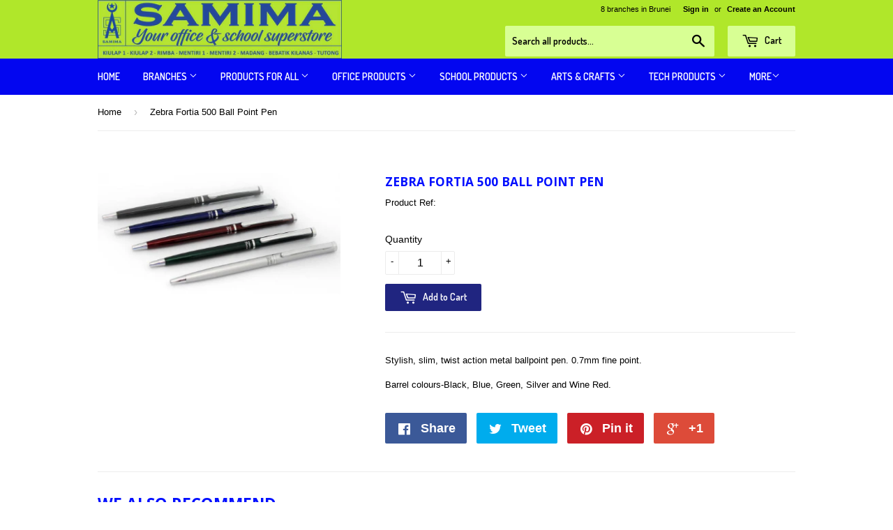

--- FILE ---
content_type: text/html; charset=utf-8
request_url: https://samima.net/products/zebra-fortia-500-ball-point-pen
body_size: 15457
content:
<!doctype html>
<!--[if lt IE 7]><html class="no-js lt-ie9 lt-ie8 lt-ie7" lang="en"> <![endif]-->
<!--[if IE 7]><html class="no-js lt-ie9 lt-ie8" lang="en"> <![endif]-->
<!--[if IE 8]><html class="no-js lt-ie9" lang="en"> <![endif]-->
<!--[if IE 9 ]><html class="ie9 no-js"> <![endif]-->
<!--[if (gt IE 9)|!(IE)]><!--> <html class="no-touch no-js"> <!--<![endif]-->
<head>

  <!-- Basic page needs ================================================== -->
  <meta charset="utf-8">
  <meta http-equiv="X-UA-Compatible" content="IE=edge,chrome=1">

  
  <link rel="shortcut icon" href="//samima.net/cdn/shop/t/3/assets/favicon.png?v=38860682541165099391606210388" type="image/png" />
  

  <!-- Title and description ================================================== -->
  <title>
  Zebra Fortia 500 Ball Point Pen &ndash; Samima
  </title>


  
    <meta name="description" content="Stylish, slim, twist action metal ballpoint pen. 0.7mm fine point. Barrel colours-Black, Blue, Green, Silver and Wine Red.">
  

  <!-- Product meta ================================================== -->
  

  <meta property="og:type" content="product">
  <meta property="og:title" content="Zebra Fortia 500 Ball Point Pen">
  <meta property="og:url" content="https://samima.net/products/zebra-fortia-500-ball-point-pen">
  
  <meta property="og:image" content="http://samima.net/cdn/shop/products/ek_20bec289-2f88-43b8-90cc-32654d63e994_1024x1024.png?v=1464492137">
  <meta property="og:image:secure_url" content="https://samima.net/cdn/shop/products/ek_20bec289-2f88-43b8-90cc-32654d63e994_1024x1024.png?v=1464492137">
  
  <meta property="og:price:amount" content="0.00">
  <meta property="og:price:currency" content="BND">


  
    <meta property="og:description" content="Stylish, slim, twist action metal ballpoint pen. 0.7mm fine point. Barrel colours-Black, Blue, Green, Silver and Wine Red.">
  

  <meta property="og:site_name" content="Samima">


  


<meta name="twitter:card" content="summary">

  <meta name="twitter:site" content="@samimabrunei">


  <meta name="twitter:card" content="product">
  <meta name="twitter:title" content="Zebra Fortia 500 Ball Point Pen">
  <meta name="twitter:description" content="Stylish, slim, twist action metal ballpoint pen. 0.7mm fine point.
Barrel colours-Black, Blue, Green, Silver and Wine Red.">
  <meta name="twitter:image" content="https://samima.net/cdn/shop/products/ek_20bec289-2f88-43b8-90cc-32654d63e994_large.png?v=1464492137">
  <meta name="twitter:image:width" content="480">
  <meta name="twitter:image:height" content="480">



  <!-- Helpers ================================================== -->
  <link rel="canonical" href="https://samima.net/products/zebra-fortia-500-ball-point-pen">
  <meta name="viewport" content="width=device-width,initial-scale=1">

  
  <!-- Ajaxify Cart Plugin ================================================== -->
  <link href="//samima.net/cdn/shop/t/3/assets/ajaxify.scss.css?v=175041820507349328341464081840" rel="stylesheet" type="text/css" media="all" />
  

  <!-- CSS ================================================== -->
  <link href="//samima.net/cdn/shop/t/3/assets/timber.scss.css?v=58397850458743039031745059626" rel="stylesheet" type="text/css" media="all" />
  

  
    
    
    <link href="//fonts.googleapis.com/css?family=Open+Sans:700" rel="stylesheet" type="text/css" media="all" />
  


  
    
    
    <link href="//fonts.googleapis.com/css?family=Dosis:600" rel="stylesheet" type="text/css" media="all" />
  



  <!-- Header hook for plugins ================================================== -->
  <script>window.performance && window.performance.mark && window.performance.mark('shopify.content_for_header.start');</script><meta id="shopify-digital-wallet" name="shopify-digital-wallet" content="/12410104/digital_wallets/dialog">
<link rel="alternate" type="application/json+oembed" href="https://samima.net/products/zebra-fortia-500-ball-point-pen.oembed">
<script async="async" src="/checkouts/internal/preloads.js?locale=en-BN"></script>
<script id="shopify-features" type="application/json">{"accessToken":"b3aea73a7d3913e357df92bd9b32416f","betas":["rich-media-storefront-analytics"],"domain":"samima.net","predictiveSearch":true,"shopId":12410104,"locale":"en"}</script>
<script>var Shopify = Shopify || {};
Shopify.shop = "samima.myshopify.com";
Shopify.locale = "en";
Shopify.currency = {"active":"BND","rate":"1.0"};
Shopify.country = "BN";
Shopify.theme = {"name":"Supply","id":113138759,"schema_name":null,"schema_version":null,"theme_store_id":679,"role":"main"};
Shopify.theme.handle = "null";
Shopify.theme.style = {"id":null,"handle":null};
Shopify.cdnHost = "samima.net/cdn";
Shopify.routes = Shopify.routes || {};
Shopify.routes.root = "/";</script>
<script type="module">!function(o){(o.Shopify=o.Shopify||{}).modules=!0}(window);</script>
<script>!function(o){function n(){var o=[];function n(){o.push(Array.prototype.slice.apply(arguments))}return n.q=o,n}var t=o.Shopify=o.Shopify||{};t.loadFeatures=n(),t.autoloadFeatures=n()}(window);</script>
<script id="shop-js-analytics" type="application/json">{"pageType":"product"}</script>
<script defer="defer" async type="module" src="//samima.net/cdn/shopifycloud/shop-js/modules/v2/client.init-shop-cart-sync_BN7fPSNr.en.esm.js"></script>
<script defer="defer" async type="module" src="//samima.net/cdn/shopifycloud/shop-js/modules/v2/chunk.common_Cbph3Kss.esm.js"></script>
<script defer="defer" async type="module" src="//samima.net/cdn/shopifycloud/shop-js/modules/v2/chunk.modal_DKumMAJ1.esm.js"></script>
<script type="module">
  await import("//samima.net/cdn/shopifycloud/shop-js/modules/v2/client.init-shop-cart-sync_BN7fPSNr.en.esm.js");
await import("//samima.net/cdn/shopifycloud/shop-js/modules/v2/chunk.common_Cbph3Kss.esm.js");
await import("//samima.net/cdn/shopifycloud/shop-js/modules/v2/chunk.modal_DKumMAJ1.esm.js");

  window.Shopify.SignInWithShop?.initShopCartSync?.({"fedCMEnabled":true,"windoidEnabled":true});

</script>
<script>(function() {
  var isLoaded = false;
  function asyncLoad() {
    if (isLoaded) return;
    isLoaded = true;
    var urls = ["https:\/\/requestquote.w3apps.co\/js\/app.js?shop=samima.myshopify.com"];
    for (var i = 0; i < urls.length; i++) {
      var s = document.createElement('script');
      s.type = 'text/javascript';
      s.async = true;
      s.src = urls[i];
      var x = document.getElementsByTagName('script')[0];
      x.parentNode.insertBefore(s, x);
    }
  };
  if(window.attachEvent) {
    window.attachEvent('onload', asyncLoad);
  } else {
    window.addEventListener('load', asyncLoad, false);
  }
})();</script>
<script id="__st">var __st={"a":12410104,"offset":28800,"reqid":"1cf75e3d-c6db-4c86-931b-1169471c1188-1770090061","pageurl":"samima.net\/products\/zebra-fortia-500-ball-point-pen","u":"e97b57f6022c","p":"product","rtyp":"product","rid":6863138695};</script>
<script>window.ShopifyPaypalV4VisibilityTracking = true;</script>
<script id="captcha-bootstrap">!function(){'use strict';const t='contact',e='account',n='new_comment',o=[[t,t],['blogs',n],['comments',n],[t,'customer']],c=[[e,'customer_login'],[e,'guest_login'],[e,'recover_customer_password'],[e,'create_customer']],r=t=>t.map((([t,e])=>`form[action*='/${t}']:not([data-nocaptcha='true']) input[name='form_type'][value='${e}']`)).join(','),a=t=>()=>t?[...document.querySelectorAll(t)].map((t=>t.form)):[];function s(){const t=[...o],e=r(t);return a(e)}const i='password',u='form_key',d=['recaptcha-v3-token','g-recaptcha-response','h-captcha-response',i],f=()=>{try{return window.sessionStorage}catch{return}},m='__shopify_v',_=t=>t.elements[u];function p(t,e,n=!1){try{const o=window.sessionStorage,c=JSON.parse(o.getItem(e)),{data:r}=function(t){const{data:e,action:n}=t;return t[m]||n?{data:e,action:n}:{data:t,action:n}}(c);for(const[e,n]of Object.entries(r))t.elements[e]&&(t.elements[e].value=n);n&&o.removeItem(e)}catch(o){console.error('form repopulation failed',{error:o})}}const l='form_type',E='cptcha';function T(t){t.dataset[E]=!0}const w=window,h=w.document,L='Shopify',v='ce_forms',y='captcha';let A=!1;((t,e)=>{const n=(g='f06e6c50-85a8-45c8-87d0-21a2b65856fe',I='https://cdn.shopify.com/shopifycloud/storefront-forms-hcaptcha/ce_storefront_forms_captcha_hcaptcha.v1.5.2.iife.js',D={infoText:'Protected by hCaptcha',privacyText:'Privacy',termsText:'Terms'},(t,e,n)=>{const o=w[L][v],c=o.bindForm;if(c)return c(t,g,e,D).then(n);var r;o.q.push([[t,g,e,D],n]),r=I,A||(h.body.append(Object.assign(h.createElement('script'),{id:'captcha-provider',async:!0,src:r})),A=!0)});var g,I,D;w[L]=w[L]||{},w[L][v]=w[L][v]||{},w[L][v].q=[],w[L][y]=w[L][y]||{},w[L][y].protect=function(t,e){n(t,void 0,e),T(t)},Object.freeze(w[L][y]),function(t,e,n,w,h,L){const[v,y,A,g]=function(t,e,n){const i=e?o:[],u=t?c:[],d=[...i,...u],f=r(d),m=r(i),_=r(d.filter((([t,e])=>n.includes(e))));return[a(f),a(m),a(_),s()]}(w,h,L),I=t=>{const e=t.target;return e instanceof HTMLFormElement?e:e&&e.form},D=t=>v().includes(t);t.addEventListener('submit',(t=>{const e=I(t);if(!e)return;const n=D(e)&&!e.dataset.hcaptchaBound&&!e.dataset.recaptchaBound,o=_(e),c=g().includes(e)&&(!o||!o.value);(n||c)&&t.preventDefault(),c&&!n&&(function(t){try{if(!f())return;!function(t){const e=f();if(!e)return;const n=_(t);if(!n)return;const o=n.value;o&&e.removeItem(o)}(t);const e=Array.from(Array(32),(()=>Math.random().toString(36)[2])).join('');!function(t,e){_(t)||t.append(Object.assign(document.createElement('input'),{type:'hidden',name:u})),t.elements[u].value=e}(t,e),function(t,e){const n=f();if(!n)return;const o=[...t.querySelectorAll(`input[type='${i}']`)].map((({name:t})=>t)),c=[...d,...o],r={};for(const[a,s]of new FormData(t).entries())c.includes(a)||(r[a]=s);n.setItem(e,JSON.stringify({[m]:1,action:t.action,data:r}))}(t,e)}catch(e){console.error('failed to persist form',e)}}(e),e.submit())}));const S=(t,e)=>{t&&!t.dataset[E]&&(n(t,e.some((e=>e===t))),T(t))};for(const o of['focusin','change'])t.addEventListener(o,(t=>{const e=I(t);D(e)&&S(e,y())}));const B=e.get('form_key'),M=e.get(l),P=B&&M;t.addEventListener('DOMContentLoaded',(()=>{const t=y();if(P)for(const e of t)e.elements[l].value===M&&p(e,B);[...new Set([...A(),...v().filter((t=>'true'===t.dataset.shopifyCaptcha))])].forEach((e=>S(e,t)))}))}(h,new URLSearchParams(w.location.search),n,t,e,['guest_login'])})(!0,!0)}();</script>
<script integrity="sha256-4kQ18oKyAcykRKYeNunJcIwy7WH5gtpwJnB7kiuLZ1E=" data-source-attribution="shopify.loadfeatures" defer="defer" src="//samima.net/cdn/shopifycloud/storefront/assets/storefront/load_feature-a0a9edcb.js" crossorigin="anonymous"></script>
<script data-source-attribution="shopify.dynamic_checkout.dynamic.init">var Shopify=Shopify||{};Shopify.PaymentButton=Shopify.PaymentButton||{isStorefrontPortableWallets:!0,init:function(){window.Shopify.PaymentButton.init=function(){};var t=document.createElement("script");t.src="https://samima.net/cdn/shopifycloud/portable-wallets/latest/portable-wallets.en.js",t.type="module",document.head.appendChild(t)}};
</script>
<script data-source-attribution="shopify.dynamic_checkout.buyer_consent">
  function portableWalletsHideBuyerConsent(e){var t=document.getElementById("shopify-buyer-consent"),n=document.getElementById("shopify-subscription-policy-button");t&&n&&(t.classList.add("hidden"),t.setAttribute("aria-hidden","true"),n.removeEventListener("click",e))}function portableWalletsShowBuyerConsent(e){var t=document.getElementById("shopify-buyer-consent"),n=document.getElementById("shopify-subscription-policy-button");t&&n&&(t.classList.remove("hidden"),t.removeAttribute("aria-hidden"),n.addEventListener("click",e))}window.Shopify?.PaymentButton&&(window.Shopify.PaymentButton.hideBuyerConsent=portableWalletsHideBuyerConsent,window.Shopify.PaymentButton.showBuyerConsent=portableWalletsShowBuyerConsent);
</script>
<script data-source-attribution="shopify.dynamic_checkout.cart.bootstrap">document.addEventListener("DOMContentLoaded",(function(){function t(){return document.querySelector("shopify-accelerated-checkout-cart, shopify-accelerated-checkout")}if(t())Shopify.PaymentButton.init();else{new MutationObserver((function(e,n){t()&&(Shopify.PaymentButton.init(),n.disconnect())})).observe(document.body,{childList:!0,subtree:!0})}}));
</script>

<script>window.performance && window.performance.mark && window.performance.mark('shopify.content_for_header.end');</script>

  

<!--[if lt IE 9]>
<script src="//cdnjs.cloudflare.com/ajax/libs/html5shiv/3.7.2/html5shiv.min.js" type="text/javascript"></script>
<script src="//samima.net/cdn/shop/t/3/assets/respond.min.js?v=52248677837542619231460372006" type="text/javascript"></script>
<link href="//samima.net/cdn/shop/t/3/assets/respond-proxy.html" id="respond-proxy" rel="respond-proxy" />
<link href="//samima.net/search?q=e281c7d7d307a557fde5af708d687cc6" id="respond-redirect" rel="respond-redirect" />
<script src="//samima.net/search?q=e281c7d7d307a557fde5af708d687cc6" type="text/javascript"></script>
<![endif]-->
<!--[if (lte IE 9) ]><script src="//samima.net/cdn/shop/t/3/assets/match-media.min.js?v=159635276924582161481460372006" type="text/javascript"></script><![endif]-->


  
  

  <script src="//ajax.googleapis.com/ajax/libs/jquery/1.11.0/jquery.min.js" type="text/javascript"></script>
  <script src="//samima.net/cdn/shop/t/3/assets/modernizr.min.js?v=26620055551102246001460372006" type="text/javascript"></script>
  

<link href="https://monorail-edge.shopifysvc.com" rel="dns-prefetch">
<script>(function(){if ("sendBeacon" in navigator && "performance" in window) {try {var session_token_from_headers = performance.getEntriesByType('navigation')[0].serverTiming.find(x => x.name == '_s').description;} catch {var session_token_from_headers = undefined;}var session_cookie_matches = document.cookie.match(/_shopify_s=([^;]*)/);var session_token_from_cookie = session_cookie_matches && session_cookie_matches.length === 2 ? session_cookie_matches[1] : "";var session_token = session_token_from_headers || session_token_from_cookie || "";function handle_abandonment_event(e) {var entries = performance.getEntries().filter(function(entry) {return /monorail-edge.shopifysvc.com/.test(entry.name);});if (!window.abandonment_tracked && entries.length === 0) {window.abandonment_tracked = true;var currentMs = Date.now();var navigation_start = performance.timing.navigationStart;var payload = {shop_id: 12410104,url: window.location.href,navigation_start,duration: currentMs - navigation_start,session_token,page_type: "product"};window.navigator.sendBeacon("https://monorail-edge.shopifysvc.com/v1/produce", JSON.stringify({schema_id: "online_store_buyer_site_abandonment/1.1",payload: payload,metadata: {event_created_at_ms: currentMs,event_sent_at_ms: currentMs}}));}}window.addEventListener('pagehide', handle_abandonment_event);}}());</script>
<script id="web-pixels-manager-setup">(function e(e,d,r,n,o){if(void 0===o&&(o={}),!Boolean(null===(a=null===(i=window.Shopify)||void 0===i?void 0:i.analytics)||void 0===a?void 0:a.replayQueue)){var i,a;window.Shopify=window.Shopify||{};var t=window.Shopify;t.analytics=t.analytics||{};var s=t.analytics;s.replayQueue=[],s.publish=function(e,d,r){return s.replayQueue.push([e,d,r]),!0};try{self.performance.mark("wpm:start")}catch(e){}var l=function(){var e={modern:/Edge?\/(1{2}[4-9]|1[2-9]\d|[2-9]\d{2}|\d{4,})\.\d+(\.\d+|)|Firefox\/(1{2}[4-9]|1[2-9]\d|[2-9]\d{2}|\d{4,})\.\d+(\.\d+|)|Chrom(ium|e)\/(9{2}|\d{3,})\.\d+(\.\d+|)|(Maci|X1{2}).+ Version\/(15\.\d+|(1[6-9]|[2-9]\d|\d{3,})\.\d+)([,.]\d+|)( \(\w+\)|)( Mobile\/\w+|) Safari\/|Chrome.+OPR\/(9{2}|\d{3,})\.\d+\.\d+|(CPU[ +]OS|iPhone[ +]OS|CPU[ +]iPhone|CPU IPhone OS|CPU iPad OS)[ +]+(15[._]\d+|(1[6-9]|[2-9]\d|\d{3,})[._]\d+)([._]\d+|)|Android:?[ /-](13[3-9]|1[4-9]\d|[2-9]\d{2}|\d{4,})(\.\d+|)(\.\d+|)|Android.+Firefox\/(13[5-9]|1[4-9]\d|[2-9]\d{2}|\d{4,})\.\d+(\.\d+|)|Android.+Chrom(ium|e)\/(13[3-9]|1[4-9]\d|[2-9]\d{2}|\d{4,})\.\d+(\.\d+|)|SamsungBrowser\/([2-9]\d|\d{3,})\.\d+/,legacy:/Edge?\/(1[6-9]|[2-9]\d|\d{3,})\.\d+(\.\d+|)|Firefox\/(5[4-9]|[6-9]\d|\d{3,})\.\d+(\.\d+|)|Chrom(ium|e)\/(5[1-9]|[6-9]\d|\d{3,})\.\d+(\.\d+|)([\d.]+$|.*Safari\/(?![\d.]+ Edge\/[\d.]+$))|(Maci|X1{2}).+ Version\/(10\.\d+|(1[1-9]|[2-9]\d|\d{3,})\.\d+)([,.]\d+|)( \(\w+\)|)( Mobile\/\w+|) Safari\/|Chrome.+OPR\/(3[89]|[4-9]\d|\d{3,})\.\d+\.\d+|(CPU[ +]OS|iPhone[ +]OS|CPU[ +]iPhone|CPU IPhone OS|CPU iPad OS)[ +]+(10[._]\d+|(1[1-9]|[2-9]\d|\d{3,})[._]\d+)([._]\d+|)|Android:?[ /-](13[3-9]|1[4-9]\d|[2-9]\d{2}|\d{4,})(\.\d+|)(\.\d+|)|Mobile Safari.+OPR\/([89]\d|\d{3,})\.\d+\.\d+|Android.+Firefox\/(13[5-9]|1[4-9]\d|[2-9]\d{2}|\d{4,})\.\d+(\.\d+|)|Android.+Chrom(ium|e)\/(13[3-9]|1[4-9]\d|[2-9]\d{2}|\d{4,})\.\d+(\.\d+|)|Android.+(UC? ?Browser|UCWEB|U3)[ /]?(15\.([5-9]|\d{2,})|(1[6-9]|[2-9]\d|\d{3,})\.\d+)\.\d+|SamsungBrowser\/(5\.\d+|([6-9]|\d{2,})\.\d+)|Android.+MQ{2}Browser\/(14(\.(9|\d{2,})|)|(1[5-9]|[2-9]\d|\d{3,})(\.\d+|))(\.\d+|)|K[Aa][Ii]OS\/(3\.\d+|([4-9]|\d{2,})\.\d+)(\.\d+|)/},d=e.modern,r=e.legacy,n=navigator.userAgent;return n.match(d)?"modern":n.match(r)?"legacy":"unknown"}(),u="modern"===l?"modern":"legacy",c=(null!=n?n:{modern:"",legacy:""})[u],f=function(e){return[e.baseUrl,"/wpm","/b",e.hashVersion,"modern"===e.buildTarget?"m":"l",".js"].join("")}({baseUrl:d,hashVersion:r,buildTarget:u}),m=function(e){var d=e.version,r=e.bundleTarget,n=e.surface,o=e.pageUrl,i=e.monorailEndpoint;return{emit:function(e){var a=e.status,t=e.errorMsg,s=(new Date).getTime(),l=JSON.stringify({metadata:{event_sent_at_ms:s},events:[{schema_id:"web_pixels_manager_load/3.1",payload:{version:d,bundle_target:r,page_url:o,status:a,surface:n,error_msg:t},metadata:{event_created_at_ms:s}}]});if(!i)return console&&console.warn&&console.warn("[Web Pixels Manager] No Monorail endpoint provided, skipping logging."),!1;try{return self.navigator.sendBeacon.bind(self.navigator)(i,l)}catch(e){}var u=new XMLHttpRequest;try{return u.open("POST",i,!0),u.setRequestHeader("Content-Type","text/plain"),u.send(l),!0}catch(e){return console&&console.warn&&console.warn("[Web Pixels Manager] Got an unhandled error while logging to Monorail."),!1}}}}({version:r,bundleTarget:l,surface:e.surface,pageUrl:self.location.href,monorailEndpoint:e.monorailEndpoint});try{o.browserTarget=l,function(e){var d=e.src,r=e.async,n=void 0===r||r,o=e.onload,i=e.onerror,a=e.sri,t=e.scriptDataAttributes,s=void 0===t?{}:t,l=document.createElement("script"),u=document.querySelector("head"),c=document.querySelector("body");if(l.async=n,l.src=d,a&&(l.integrity=a,l.crossOrigin="anonymous"),s)for(var f in s)if(Object.prototype.hasOwnProperty.call(s,f))try{l.dataset[f]=s[f]}catch(e){}if(o&&l.addEventListener("load",o),i&&l.addEventListener("error",i),u)u.appendChild(l);else{if(!c)throw new Error("Did not find a head or body element to append the script");c.appendChild(l)}}({src:f,async:!0,onload:function(){if(!function(){var e,d;return Boolean(null===(d=null===(e=window.Shopify)||void 0===e?void 0:e.analytics)||void 0===d?void 0:d.initialized)}()){var d=window.webPixelsManager.init(e)||void 0;if(d){var r=window.Shopify.analytics;r.replayQueue.forEach((function(e){var r=e[0],n=e[1],o=e[2];d.publishCustomEvent(r,n,o)})),r.replayQueue=[],r.publish=d.publishCustomEvent,r.visitor=d.visitor,r.initialized=!0}}},onerror:function(){return m.emit({status:"failed",errorMsg:"".concat(f," has failed to load")})},sri:function(e){var d=/^sha384-[A-Za-z0-9+/=]+$/;return"string"==typeof e&&d.test(e)}(c)?c:"",scriptDataAttributes:o}),m.emit({status:"loading"})}catch(e){m.emit({status:"failed",errorMsg:(null==e?void 0:e.message)||"Unknown error"})}}})({shopId: 12410104,storefrontBaseUrl: "https://samima.net",extensionsBaseUrl: "https://extensions.shopifycdn.com/cdn/shopifycloud/web-pixels-manager",monorailEndpoint: "https://monorail-edge.shopifysvc.com/unstable/produce_batch",surface: "storefront-renderer",enabledBetaFlags: ["2dca8a86"],webPixelsConfigList: [{"id":"51216495","eventPayloadVersion":"v1","runtimeContext":"LAX","scriptVersion":"1","type":"CUSTOM","privacyPurposes":["MARKETING"],"name":"Meta pixel (migrated)"},{"id":"shopify-app-pixel","configuration":"{}","eventPayloadVersion":"v1","runtimeContext":"STRICT","scriptVersion":"0450","apiClientId":"shopify-pixel","type":"APP","privacyPurposes":["ANALYTICS","MARKETING"]},{"id":"shopify-custom-pixel","eventPayloadVersion":"v1","runtimeContext":"LAX","scriptVersion":"0450","apiClientId":"shopify-pixel","type":"CUSTOM","privacyPurposes":["ANALYTICS","MARKETING"]}],isMerchantRequest: false,initData: {"shop":{"name":"Samima","paymentSettings":{"currencyCode":"BND"},"myshopifyDomain":"samima.myshopify.com","countryCode":"BN","storefrontUrl":"https:\/\/samima.net"},"customer":null,"cart":null,"checkout":null,"productVariants":[{"price":{"amount":0.0,"currencyCode":"BND"},"product":{"title":"Zebra Fortia 500 Ball Point Pen","vendor":"Zebra","id":"6863138695","untranslatedTitle":"Zebra Fortia 500 Ball Point Pen","url":"\/products\/zebra-fortia-500-ball-point-pen","type":"Ball Point Pen"},"id":"21795027975","image":{"src":"\/\/samima.net\/cdn\/shop\/products\/ek_20bec289-2f88-43b8-90cc-32654d63e994.png?v=1464492137"},"sku":"","title":"Default Title","untranslatedTitle":"Default Title"}],"purchasingCompany":null},},"https://samima.net/cdn","3918e4e0wbf3ac3cepc5707306mb02b36c6",{"modern":"","legacy":""},{"shopId":"12410104","storefrontBaseUrl":"https:\/\/samima.net","extensionBaseUrl":"https:\/\/extensions.shopifycdn.com\/cdn\/shopifycloud\/web-pixels-manager","surface":"storefront-renderer","enabledBetaFlags":"[\"2dca8a86\"]","isMerchantRequest":"false","hashVersion":"3918e4e0wbf3ac3cepc5707306mb02b36c6","publish":"custom","events":"[[\"page_viewed\",{}],[\"product_viewed\",{\"productVariant\":{\"price\":{\"amount\":0.0,\"currencyCode\":\"BND\"},\"product\":{\"title\":\"Zebra Fortia 500 Ball Point Pen\",\"vendor\":\"Zebra\",\"id\":\"6863138695\",\"untranslatedTitle\":\"Zebra Fortia 500 Ball Point Pen\",\"url\":\"\/products\/zebra-fortia-500-ball-point-pen\",\"type\":\"Ball Point Pen\"},\"id\":\"21795027975\",\"image\":{\"src\":\"\/\/samima.net\/cdn\/shop\/products\/ek_20bec289-2f88-43b8-90cc-32654d63e994.png?v=1464492137\"},\"sku\":\"\",\"title\":\"Default Title\",\"untranslatedTitle\":\"Default Title\"}}]]"});</script><script>
  window.ShopifyAnalytics = window.ShopifyAnalytics || {};
  window.ShopifyAnalytics.meta = window.ShopifyAnalytics.meta || {};
  window.ShopifyAnalytics.meta.currency = 'BND';
  var meta = {"product":{"id":6863138695,"gid":"gid:\/\/shopify\/Product\/6863138695","vendor":"Zebra","type":"Ball Point Pen","handle":"zebra-fortia-500-ball-point-pen","variants":[{"id":21795027975,"price":0,"name":"Zebra Fortia 500 Ball Point Pen","public_title":null,"sku":""}],"remote":false},"page":{"pageType":"product","resourceType":"product","resourceId":6863138695,"requestId":"1cf75e3d-c6db-4c86-931b-1169471c1188-1770090061"}};
  for (var attr in meta) {
    window.ShopifyAnalytics.meta[attr] = meta[attr];
  }
</script>
<script class="analytics">
  (function () {
    var customDocumentWrite = function(content) {
      var jquery = null;

      if (window.jQuery) {
        jquery = window.jQuery;
      } else if (window.Checkout && window.Checkout.$) {
        jquery = window.Checkout.$;
      }

      if (jquery) {
        jquery('body').append(content);
      }
    };

    var hasLoggedConversion = function(token) {
      if (token) {
        return document.cookie.indexOf('loggedConversion=' + token) !== -1;
      }
      return false;
    }

    var setCookieIfConversion = function(token) {
      if (token) {
        var twoMonthsFromNow = new Date(Date.now());
        twoMonthsFromNow.setMonth(twoMonthsFromNow.getMonth() + 2);

        document.cookie = 'loggedConversion=' + token + '; expires=' + twoMonthsFromNow;
      }
    }

    var trekkie = window.ShopifyAnalytics.lib = window.trekkie = window.trekkie || [];
    if (trekkie.integrations) {
      return;
    }
    trekkie.methods = [
      'identify',
      'page',
      'ready',
      'track',
      'trackForm',
      'trackLink'
    ];
    trekkie.factory = function(method) {
      return function() {
        var args = Array.prototype.slice.call(arguments);
        args.unshift(method);
        trekkie.push(args);
        return trekkie;
      };
    };
    for (var i = 0; i < trekkie.methods.length; i++) {
      var key = trekkie.methods[i];
      trekkie[key] = trekkie.factory(key);
    }
    trekkie.load = function(config) {
      trekkie.config = config || {};
      trekkie.config.initialDocumentCookie = document.cookie;
      var first = document.getElementsByTagName('script')[0];
      var script = document.createElement('script');
      script.type = 'text/javascript';
      script.onerror = function(e) {
        var scriptFallback = document.createElement('script');
        scriptFallback.type = 'text/javascript';
        scriptFallback.onerror = function(error) {
                var Monorail = {
      produce: function produce(monorailDomain, schemaId, payload) {
        var currentMs = new Date().getTime();
        var event = {
          schema_id: schemaId,
          payload: payload,
          metadata: {
            event_created_at_ms: currentMs,
            event_sent_at_ms: currentMs
          }
        };
        return Monorail.sendRequest("https://" + monorailDomain + "/v1/produce", JSON.stringify(event));
      },
      sendRequest: function sendRequest(endpointUrl, payload) {
        // Try the sendBeacon API
        if (window && window.navigator && typeof window.navigator.sendBeacon === 'function' && typeof window.Blob === 'function' && !Monorail.isIos12()) {
          var blobData = new window.Blob([payload], {
            type: 'text/plain'
          });

          if (window.navigator.sendBeacon(endpointUrl, blobData)) {
            return true;
          } // sendBeacon was not successful

        } // XHR beacon

        var xhr = new XMLHttpRequest();

        try {
          xhr.open('POST', endpointUrl);
          xhr.setRequestHeader('Content-Type', 'text/plain');
          xhr.send(payload);
        } catch (e) {
          console.log(e);
        }

        return false;
      },
      isIos12: function isIos12() {
        return window.navigator.userAgent.lastIndexOf('iPhone; CPU iPhone OS 12_') !== -1 || window.navigator.userAgent.lastIndexOf('iPad; CPU OS 12_') !== -1;
      }
    };
    Monorail.produce('monorail-edge.shopifysvc.com',
      'trekkie_storefront_load_errors/1.1',
      {shop_id: 12410104,
      theme_id: 113138759,
      app_name: "storefront",
      context_url: window.location.href,
      source_url: "//samima.net/cdn/s/trekkie.storefront.79098466c851f41c92951ae7d219bd75d823e9dd.min.js"});

        };
        scriptFallback.async = true;
        scriptFallback.src = '//samima.net/cdn/s/trekkie.storefront.79098466c851f41c92951ae7d219bd75d823e9dd.min.js';
        first.parentNode.insertBefore(scriptFallback, first);
      };
      script.async = true;
      script.src = '//samima.net/cdn/s/trekkie.storefront.79098466c851f41c92951ae7d219bd75d823e9dd.min.js';
      first.parentNode.insertBefore(script, first);
    };
    trekkie.load(
      {"Trekkie":{"appName":"storefront","development":false,"defaultAttributes":{"shopId":12410104,"isMerchantRequest":null,"themeId":113138759,"themeCityHash":"8460235180763055513","contentLanguage":"en","currency":"BND","eventMetadataId":"6c029fe6-da86-4ea4-9a35-afdc29b00315"},"isServerSideCookieWritingEnabled":true,"monorailRegion":"shop_domain","enabledBetaFlags":["65f19447","b5387b81"]},"Session Attribution":{},"S2S":{"facebookCapiEnabled":false,"source":"trekkie-storefront-renderer","apiClientId":580111}}
    );

    var loaded = false;
    trekkie.ready(function() {
      if (loaded) return;
      loaded = true;

      window.ShopifyAnalytics.lib = window.trekkie;

      var originalDocumentWrite = document.write;
      document.write = customDocumentWrite;
      try { window.ShopifyAnalytics.merchantGoogleAnalytics.call(this); } catch(error) {};
      document.write = originalDocumentWrite;

      window.ShopifyAnalytics.lib.page(null,{"pageType":"product","resourceType":"product","resourceId":6863138695,"requestId":"1cf75e3d-c6db-4c86-931b-1169471c1188-1770090061","shopifyEmitted":true});

      var match = window.location.pathname.match(/checkouts\/(.+)\/(thank_you|post_purchase)/)
      var token = match? match[1]: undefined;
      if (!hasLoggedConversion(token)) {
        setCookieIfConversion(token);
        window.ShopifyAnalytics.lib.track("Viewed Product",{"currency":"BND","variantId":21795027975,"productId":6863138695,"productGid":"gid:\/\/shopify\/Product\/6863138695","name":"Zebra Fortia 500 Ball Point Pen","price":"0.00","sku":"","brand":"Zebra","variant":null,"category":"Ball Point Pen","nonInteraction":true,"remote":false},undefined,undefined,{"shopifyEmitted":true});
      window.ShopifyAnalytics.lib.track("monorail:\/\/trekkie_storefront_viewed_product\/1.1",{"currency":"BND","variantId":21795027975,"productId":6863138695,"productGid":"gid:\/\/shopify\/Product\/6863138695","name":"Zebra Fortia 500 Ball Point Pen","price":"0.00","sku":"","brand":"Zebra","variant":null,"category":"Ball Point Pen","nonInteraction":true,"remote":false,"referer":"https:\/\/samima.net\/products\/zebra-fortia-500-ball-point-pen"});
      }
    });


        var eventsListenerScript = document.createElement('script');
        eventsListenerScript.async = true;
        eventsListenerScript.src = "//samima.net/cdn/shopifycloud/storefront/assets/shop_events_listener-3da45d37.js";
        document.getElementsByTagName('head')[0].appendChild(eventsListenerScript);

})();</script>
<script
  defer
  src="https://samima.net/cdn/shopifycloud/perf-kit/shopify-perf-kit-3.1.0.min.js"
  data-application="storefront-renderer"
  data-shop-id="12410104"
  data-render-region="gcp-us-east1"
  data-page-type="product"
  data-theme-instance-id="113138759"
  data-theme-name=""
  data-theme-version=""
  data-monorail-region="shop_domain"
  data-resource-timing-sampling-rate="10"
  data-shs="true"
  data-shs-beacon="true"
  data-shs-export-with-fetch="true"
  data-shs-logs-sample-rate="1"
  data-shs-beacon-endpoint="https://samima.net/api/collect"
></script>
</head>

<body id="zebra-fortia-500-ball-point-pen" class="template-product" >

  <header class="site-header" role="banner">
    <div class="wrapper">

      <div class="grid--full">
        <div class="grid-item large--one-half">
          
            <div class="h1 header-logo" itemscope itemtype="http://schema.org/Organization">
          
            
              <a href="/" itemprop="url">
                <img src="//samima.net/cdn/shop/t/3/assets/logo.png?v=56115564025382678961745059625" alt="Samima" itemprop="logo">
              </a>
            
          
            </div>
          
        </div>

        <div class="grid-item large--one-half text-center large--text-right">
          
            <div class="site-header--text-links">
              
                8 branches in Brunei
              

              
                <span class="site-header--meta-links medium-down--hide">
                  
                    <a href="https://shopify.com/12410104/account?locale=en&amp;region_country=BN" id="customer_login_link">Sign in</a>
                    <span class="site-header--spacer">or</span>
                    <a href="https://shopify.com/12410104/account?locale=en" id="customer_register_link">Create an Account</a>
                  
                </span>
              
            </div>

            <br class="medium-down--hide">
          

          <form action="/search" method="get" class="search-bar" role="search">
  <input type="hidden" name="type" value="product">

  <input type="search" name="q" value="" placeholder="Search all products..." aria-label="Search all products...">
  <button type="submit" class="search-bar--submit icon-fallback-text">
    <span class="icon icon-search" aria-hidden="true"></span>
    <span class="fallback-text">Search</span>
  </button>
</form>


          <a href="/cart" class="header-cart-btn cart-toggle">
            <span class="icon icon-cart"></span>
            Cart <span class="cart-count cart-badge--desktop hidden-count">0</span>
          </a>
        </div>
      </div>

    </div>
  </header>

  <nav class="nav-bar" role="navigation">
    <div class="wrapper">
      <form action="/search" method="get" class="search-bar" role="search">
  <input type="hidden" name="type" value="product">

  <input type="search" name="q" value="" placeholder="Search all products..." aria-label="Search all products...">
  <button type="submit" class="search-bar--submit icon-fallback-text">
    <span class="icon icon-search" aria-hidden="true"></span>
    <span class="fallback-text">Search</span>
  </button>
</form>

      <ul class="site-nav" id="accessibleNav">
  
  <li class="small--hide">
    <a href="/">Home</a>
  </li>
  
  
    
    
      <li class="site-nav--has-dropdown" aria-haspopup="true">
        <a href="/pages/kiulap">
          Branches
          <span class="icon-fallback-text">
            <span class="icon icon-arrow-down" aria-hidden="true"></span>
          </span>
        </a>
        <ul class="site-nav--dropdown">
          
            <li ><a href="/pages/kiulap">Kiulap</a></li>
          
            <li ><a href="/pages/rimba">Rimba</a></li>
          
            <li ><a href="/pages/mentiri">Mentiri 1</a></li>
          
            <li ><a href="/pages/mentiri-2-branch">Mentiri 2</a></li>
          
            <li ><a href="/pages/madang-branch">Madang</a></li>
          
            <li ><a href="/pages/bebatik-kilanas">Bebatik Kilanas</a></li>
          
            <li ><a href="/pages/tutong-branch">Tutong</a></li>
          
        </ul>
      </li>
    
  
    
    
      <li class="site-nav--has-dropdown" aria-haspopup="true">
        <a href="/collections/all">
          Products for all
          <span class="icon-fallback-text">
            <span class="icon icon-arrow-down" aria-hidden="true"></span>
          </span>
        </a>
        <ul class="site-nav--dropdown">
          
            <li ><a href="/collections">All Collections</a></li>
          
            <li ><a href="/collections/calculator">Calculator</a></li>
          
            <li ><a href="/collections/files">Files</a></li>
          
            <li ><a href="/collections/glue-glue-stick-adhesive">Glue, Glue Stick &amp; Adhesive</a></li>
          
            <li ><a href="/collections/papers-cards">Papers / Cards</a></li>
          
            <li ><a href="/collections/pen-pencil">Pen / Pencils</a></li>
          
            <li ><a href="/collections/rulers-measuring-instruments">Rulers &amp; Measuring Intruments</a></li>
          
            <li ><a href="/collections/staplers">Staplers</a></li>
          
            <li ><a href="/collections/scissors-cutters">Scissors &amp; Cutters</a></li>
          
            <li ><a href="/collections/label-maker">Label Maker &amp; Tape Cartridge</a></li>
          
            <li ><a href="/collections/all">All Products</a></li>
          
        </ul>
      </li>
    
  
    
    
      <li class="site-nav--has-dropdown" aria-haspopup="true">
        <a href="/collections/all-collection">
          Office Products
          <span class="icon-fallback-text">
            <span class="icon icon-arrow-down" aria-hidden="true"></span>
          </span>
        </a>
        <ul class="site-nav--dropdown">
          
            <li ><a href="/collections/binding-machines">Binding Machines</a></li>
          
            <li ><a href="/collections/calculator/Office">Calculator</a></li>
          
            <li ><a href="/collections/files">Files</a></li>
          
            <li ><a href="/collections/ink-cartdidge">Ink, Cartridge &amp; Toners</a></li>
          
            <li ><a href="/collections/label-maker">Label Maker</a></li>
          
            <li ><a href="/collections/laminating-machine">Laminating Machine</a></li>
          
            <li ><a href="/collections/paper-punches">Paper Punches</a></li>
          
            <li ><a href="/collections/rulers-measuring-instruments">Rulers &amp; Measuring Instruments</a></li>
          
            <li ><a href="/collections/staplers">Staplers</a></li>
          
            <li ><a href="/collections/staplers">Staples</a></li>
          
            <li ><a href="/collections/tape-dispenser">Tape Dispenser</a></li>
          
        </ul>
      </li>
    
  
    
    
      <li class="site-nav--has-dropdown" aria-haspopup="true">
        <a href="/collections/all-collection">
          School Products
          <span class="icon-fallback-text">
            <span class="icon icon-arrow-down" aria-hidden="true"></span>
          </span>
        </a>
        <ul class="site-nav--dropdown">
          
            <li ><a href="/collections/files">Files</a></li>
          
            <li ><a href="/collections/papers-cards">Papers &amp; Cards</a></li>
          
            <li ><a href="/collections/rulers-measuring-instruments">Rulers &amp; Measuring Instruments</a></li>
          
            <li ><a href="/collections/technical-stationeries">Technical Stationeries</a></li>
          
        </ul>
      </li>
    
  
    
    
      <li class="site-nav--has-dropdown" aria-haspopup="true">
        <a href="/collections/toy-color">
          Arts & Crafts
          <span class="icon-fallback-text">
            <span class="icon icon-arrow-down" aria-hidden="true"></span>
          </span>
        </a>
        <ul class="site-nav--dropdown">
          
            <li ><a href="/collections/acrylic-color">Acrylic Color</a></li>
          
            <li ><a href="/collections/clips-pins">Clips &amp; Pins</a></li>
          
            <li ><a href="/collections/crayons-oil-pastels">Crayons &amp; Oil Pastels</a></li>
          
            <li ><a href="/collections/colour-pencil-pens">Colour Pencil &amp; Pens</a></li>
          
            <li ><a href="/collections/drawing-block-paper">Drawing Block &amp; Paper</a></li>
          
            <li ><a href="/collections/glue-glue-stick-adhesive">Glue, Glue Stick &amp; Adhesive</a></li>
          
            <li ><a href="/collections/papers-cards">Papers &amp; Cards</a></li>
          
            <li ><a href="/collections/label-maker">Label Maker</a></li>
          
            <li ><a href="/collections/poster-color">Poster Color</a></li>
          
            <li ><a href="/collections/scissors-cutters">Scissors &amp; Cutters</a></li>
          
            <li ><a href="/collections/textile-paint">Textile Pen &amp; Paint</a></li>
          
            <li ><a href="/collections/water-color">Water Color</a></li>
          
            <li ><a href="/collections/other-arts-crafts">Other Arts &amp; Crafts</a></li>
          
        </ul>
      </li>
    
  
    
    
      <li class="site-nav--has-dropdown" aria-haspopup="true">
        <a href="/collections/all-collection">
          Tech Products
          <span class="icon-fallback-text">
            <span class="icon icon-arrow-down" aria-hidden="true"></span>
          </span>
        </a>
        <ul class="site-nav--dropdown">
          
            <li ><a href="/collections/cd-dvd">CD, DVD &amp; Blu-Ray</a></li>
          
            <li ><a href="/collections/headphones">Headphones &amp; Headsets</a></li>
          
            <li ><a href="/collections/ink-cartdidge">Ink, Cartridge &amp; Toners</a></li>
          
            <li ><a href="/collections/keyboard-mouse">Keyboard &amp; Mouse</a></li>
          
            <li ><a href="/collections/label-maker">Label Maker</a></li>
          
            <li ><a href="/collections/lamp">Lamp</a></li>
          
            <li ><a href="/collections/pen-drive">Pen Drive</a></li>
          
            <li ><a href="/collections/phone-charger">Phone Charger &amp; Power Bank</a></li>
          
            <li ><a href="/collections/printers">Printers</a></li>
          
            <li ><a href="/collections/solid-state-hard-drive">Solid State &amp; Hard Drive</a></li>
          
            <li ><a href="/collections/speaker">Speaker</a></li>
          
            <li ><a href="/collections/pendrive">Storage Devices</a></li>
          
            <li ><a href="/collections/usb-cable">USB &amp; HDMI Cables</a></li>
          
            <li ><a href="/collections/usb-hub">USB Hub &amp; Card Reader</a></li>
          
            <li ><a href="/collections/wall-clock-desk-clock">Wall Clock &amp; Desk Clock</a></li>
          
        </ul>
      </li>
    
  
    
    
      <li class="site-nav--has-dropdown" aria-haspopup="true">
        <a href="/collections/all">
          Top Brands
          <span class="icon-fallback-text">
            <span class="icon icon-arrow-down" aria-hidden="true"></span>
          </span>
        </a>
        <ul class="site-nav--dropdown">
          
            <li ><a href="/collections/casio">Casio</a></li>
          
            <li ><a href="/collections/deli">Deli</a></li>
          
            <li ><a href="/collections/faber-castell">Faber-Castell</a></li>
          
            <li ><a href="/collections/hasbro">Hasbro Gaming</a></li>
          
            <li ><a href="/collections/hoco">Hoco</a></li>
          
            <li ><a href="/collections/kangaro">Kangaro</a></li>
          
            <li ><a href="/collections/keyroad">Keyroad</a></li>
          
            <li ><a href="/collections/olympia">Olympia</a></li>
          
            <li ><a href="/collections/stabilo">Stabilo</a></li>
          
            <li ><a href="/collections/toy-color">Toy Color</a></li>
          
            <li ><a href="/collections/verbatim">Verbatim</a></li>
          
        </ul>
      </li>
    
  

  
    
      <li class="customer-navlink large--hide"><a href="https://shopify.com/12410104/account?locale=en&amp;region_country=BN" id="customer_login_link">Sign in</a></li>
      <li class="customer-navlink large--hide"><a href="https://shopify.com/12410104/account?locale=en" id="customer_register_link">Create an Account</a></li>
    
  
</ul>

    </div>
  </nav>

  <div id="mobileNavBar">
    <div class="display-table-cell">
      <a class="menu-toggle mobileNavBar-link"><span class="icon icon-hamburger"></span>Menu</a>
    </div>
    <div class="display-table-cell">
      <a href="/cart" class="cart-toggle mobileNavBar-link">
        <span class="icon icon-cart"></span>
        Cart <span class="cart-count hidden-count">0</span>
      </a>
    </div>
  </div>

  <main class="wrapper main-content" role="main">

    



<nav class="breadcrumb" role="navigation" aria-label="breadcrumbs">
  <a href="/" title="Back to the frontpage">Home</a>

  

    
    <span class="divider" aria-hidden="true">&rsaquo;</span>
    <span class="breadcrumb--truncate">Zebra Fortia 500 Ball Point Pen</span>

  
</nav>






<div class="grid" itemscope itemtype="http://schema.org/Product">
  <meta itemprop="url" content="https://samima.net/products/zebra-fortia-500-ball-point-pen">
  <meta itemprop="image" content="//samima.net/cdn/shop/products/ek_20bec289-2f88-43b8-90cc-32654d63e994_grande.png?v=1464492137">

  <div class="grid-item large--two-fifths">
    <div class="grid">
      <div class="grid-item large--eleven-twelfths text-center">
        <div class="product-photo-container" id="productPhoto">
          
          <img id="productPhotoImg" src="//samima.net/cdn/shop/products/ek_20bec289-2f88-43b8-90cc-32654d63e994_large.png?v=1464492137" alt="Zebra Fortia 500 Ball Point Pen"  data-zoom="//samima.net/cdn/shop/products/ek_20bec289-2f88-43b8-90cc-32654d63e994_1024x1024.png?v=1464492137">
        </div>
        

      </div>
    </div>

  </div>

  <div class="grid-item large--three-fifths">

    <h2 itemprop="name">Zebra Fortia 500 Ball Point Pen</h2>
    
    
    <span class="variant-sku"></span>
    
    

    <div itemprop="offers" itemscope itemtype="http://schema.org/Offer">

      

    

      

      <ul class="inline-list product-meta">
        <li>
          
          
           
        </li>
        
        
          <li class="product-meta--review">
            <span class="shopify-product-reviews-badge" data-id="6863138695"></span>
          </li>
        
      </ul>

      <hr id="variantBreak" class="hr--clear hr--small">

      <link itemprop="availability" href="http://schema.org/InStock">

      <form action="/cart/add" method="post" enctype="multipart/form-data" id="addToCartForm">
        <select name="id" id="productSelect" class="product-variants">
          
            

              <option  selected="selected"  data-sku="" value="21795027975">Default Title - <span class=hidden>$0.00 BND</span></option>

            
          
        </select>

        
          <label for="quantity" class="quantity-selector">Quantity</label>
          <input type="number" id="quantity" name="quantity" value="1" min="1" class="quantity-selector">
        

        <button type="submit" name="add" id="addToCart" class="btn">
          <span class="icon icon-cart"></span>
          <span id="addToCartText">Add to Cart</span>
        </button>
        
          <span id="variantQuantity" class="variant-quantity"></span>
        
      </form>

      <hr>

    </div>

    <div class="product-description rte" itemprop="description">
      <p>Stylish, slim, twist action metal ballpoint pen. 0.7mm fine point.</p>
<p>Barrel colours-Black, Blue, Green, Silver and Wine Red.</p>
    </div>

    
      



<div class="social-sharing is-large" data-permalink="https://samima.net/products/zebra-fortia-500-ball-point-pen">

  
    <a target="_blank" href="//www.facebook.com/sharer.php?u=https://samima.net/products/zebra-fortia-500-ball-point-pen" class="share-facebook">
      <span class="icon icon-facebook"></span>
      <span class="share-title">Share</span>
      
    </a>
  

  
    <a target="_blank" href="//twitter.com/share?text=Zebra%20Fortia%20500%20Ball%20Point%20Pen&amp;url=https://samima.net/products/zebra-fortia-500-ball-point-pen;source=webclient" class="share-twitter">
      <span class="icon icon-twitter"></span>
      <span class="share-title">Tweet</span>
    </a>
  

  

    
      <a target="_blank" href="//pinterest.com/pin/create/button/?url=https://samima.net/products/zebra-fortia-500-ball-point-pen&amp;media=http://samima.net/cdn/shop/products/ek_20bec289-2f88-43b8-90cc-32654d63e994_1024x1024.png?v=1464492137&amp;description=Zebra%20Fortia%20500%20Ball%20Point%20Pen" class="share-pinterest">
        <span class="icon icon-pinterest"></span>
        <span class="share-title">Pin it</span>
        
      </a>
    

    

  

  
    <a target="_blank" href="//plus.google.com/share?url=https://samima.net/products/zebra-fortia-500-ball-point-pen" class="share-google">
      <!-- Cannot get Google+ share count with JS yet -->
      <span class="icon icon-google_plus"></span>
      
        <span class="share-title">+1</span>
      
    </a>
  

</div>

    

  </div>
</div>


  
  





  <hr>
  <span class="h1">We Also Recommend</span>
  <div class="grid-uniform">
    
    
    
      
        
          












<div class="grid-item large--one-fifth medium--one-third small--one-half">

  <a href="/collections/all-collection/products/452194" class="product-grid-item">
    <div class="product-grid-image">
      <div class="product-grid-image--centered">
        
        <img src="//samima.net/cdn/shopifycloud/storefront/assets/no-image-2048-a2addb12_large.gif" alt="">
      </div>
    </div>

    <p>001 ALUMINIUM RULER 15CM / 6''</p>
  
    
    
    
    
    
    
    
    
    
    
    
    
    
    
    
    
      <span class="shopify-product-reviews-badge" data-id="7641130467439"></span>
    
  </a>

</div>

        
      
    
      
        
          












<div class="grid-item large--one-fifth medium--one-third small--one-half">

  <a href="/collections/all-collection/products/452191" class="product-grid-item">
    <div class="product-grid-image">
      <div class="product-grid-image--centered">
        
        <img src="//samima.net/cdn/shopifycloud/storefront/assets/no-image-2048-a2addb12_large.gif" alt="">
      </div>
    </div>

    <p>001 ALUMINIUM RULER 20CM / 8''</p>
  
    
    
    
    
    
    
    
    
    
    
    
    
    
    
    
    
      <span class="shopify-product-reviews-badge" data-id="7641130532975"></span>
    
  </a>

</div>

        
      
    
      
        
          












<div class="grid-item large--one-fifth medium--one-third small--one-half">

  <a href="/collections/all-collection/products/452200" class="product-grid-item">
    <div class="product-grid-image">
      <div class="product-grid-image--centered">
        
        <img src="//samima.net/cdn/shopifycloud/storefront/assets/no-image-2048-a2addb12_large.gif" alt="">
      </div>
    </div>

    <p>001 ALUMINIUM RULER 30CM / 12''</p>
  
    
    
    
    
    
    
    
    
    
    
    
    
    
    
    
    
      <span class="shopify-product-reviews-badge" data-id="7641130664047"></span>
    
  </a>

</div>

        
      
    
      
        
          












<div class="grid-item large--one-fifth medium--one-third small--one-half">

  <a href="/collections/all-collection/products/763662" class="product-grid-item">
    <div class="product-grid-image">
      <div class="product-grid-image--centered">
        
        <img src="//samima.net/cdn/shop/files/7636622000KUELOXFIXATIVE300ML_large.png?v=1695785282" alt="2000 KUELOX FIXATIVE 300ML">
      </div>
    </div>

    <p>2000 KUELOX FIXATIVE 300ML</p>
  
    
    
    
    
    
    
    
    
    
    
    
    
    
    
    
    
      <span class="shopify-product-reviews-badge" data-id="7126802530415"></span>
    
  </a>

</div>

        
      
    
      
        
          












<div class="grid-item large--one-fifth medium--one-third small--one-half">

  <a href="/collections/all-collection/products/763663" class="product-grid-item">
    <div class="product-grid-image">
      <div class="product-grid-image--centered">
        
        <img src="//samima.net/cdn/shop/files/7636632000SKUELOXFIXATIVE180ML_large.png?v=1695785406" alt="2000S KUELOX FIXATIVE 180ML">
      </div>
    </div>

    <p>2000S KUELOX FIXATIVE 180ML</p>
  
    
    
    
    
    
    
    
    
    
    
    
    
    
    
    
    
      <span class="shopify-product-reviews-badge" data-id="7126802563183"></span>
    
  </a>

</div>

        
      
    
      
        
      
    
  </div>





  <hr>
  <div id="shopify-product-reviews" data-id="6863138695"></div>


<script src="//samima.net/cdn/shopifycloud/storefront/assets/themes_support/option_selection-b017cd28.js" type="text/javascript"></script>
<script>

  // Pre-loading product images, to avoid a lag when a thumbnail is clicked, or
  // when a variant is selected that has a variant image.
  Shopify.Image.preload(["\/\/samima.net\/cdn\/shop\/products\/ek_20bec289-2f88-43b8-90cc-32654d63e994.png?v=1464492137"], 'large');


  
  var selectCallback = function(variant, selector) {
    
  //To show SKU number
  if (variant) 
  {
    $('.variant-sku').text("Product Ref: " + variant.sku);
  }
  else
  {
    $('.variant-sku').empty();
  }

    var $addToCart = $('#addToCart'),
        //$productPrice = $('#productPrice'),
        $comparePrice = $('#comparePrice'),
        $variantQuantity = $('#variantQuantity'),
        $quantityElements = $('.quantity-selector, label + .js-qty'),
        $addToCartText = $('#addToCartText'),
        $featuredImage = $('#productPhotoImg');

    if (variant) {
      // Update variant image, if one is set
      // Call timber.switchImage function in shop.js
      if (variant.featured_image) {
        var newImg = variant.featured_image,
            el = $featuredImage[0];
        $(function() {
          Shopify.Image.switchImage(newImg, el, timber.switchImage);
        });
      }

      // Select a valid variant if available
      if (variant.available) {
        // We have a valid product variant, so enable the submit button
        $addToCart.removeClass('disabled').prop('disabled', false);
        $addToCartText.html("Add to Cart");
        $quantityElements.show();

        // Show how many items are left, if below 10
        
        if (variant.inventory_management) {
          if (variant.inventory_quantity < 10 && variant.inventory_quantity > 0) {
            $variantQuantity.html("Only 1 left!".replace('1', variant.inventory_quantity)).addClass('is-visible');
          } else if (variant.inventory_quantity <= 0 && variant.incoming) {
            $variantQuantity.html("Will not ship until [date]".replace('[date]', variant.next_incoming_date)).addClass('is-visible');
          } else {
            $variantQuantity.removeClass('is-visible');
          }
        }
        else {
          $variantQuantity.removeClass('is-visible');
        }
        

      } else {
        // Variant is sold out, disable the submit button
        $addToCart.addClass('disabled').prop('disabled', true);
        $addToCartText.html("Sold Out");
        $variantQuantity.removeClass('is-visible');
        if (variant.incoming) {
          $variantQuantity.html("Will be in stock after [date]".replace('[date]', variant.next_incoming_date)).addClass('is-visible');
        }
        else {
          $variantQuantity.addClass('hide');
        }
        $quantityElements.hide();
      }


      
    } else {
      // The variant doesn't exist, disable submit button.
      // This may be an error or notice that a specific variant is not available.
      $addToCart.addClass('disabled').prop('disabled', true);
      $addToCartText.html("Unavailable");
      $variantQuantity.removeClass('is-visible');
      $quantityElements.hide();
    }
  };

  jQuery(function($) {
    var product = {"id":6863138695,"title":"Zebra Fortia 500 Ball Point Pen","handle":"zebra-fortia-500-ball-point-pen","description":"\u003cp\u003eStylish, slim, twist action metal ballpoint pen. 0.7mm fine point.\u003c\/p\u003e\n\u003cp\u003eBarrel colours-Black, Blue, Green, Silver and Wine Red.\u003c\/p\u003e","published_at":"2016-05-29T11:19:00+08:00","created_at":"2016-05-29T11:22:15+08:00","vendor":"Zebra","type":"Ball Point Pen","tags":[],"price":0,"price_min":0,"price_max":0,"available":true,"price_varies":false,"compare_at_price":null,"compare_at_price_min":0,"compare_at_price_max":0,"compare_at_price_varies":false,"variants":[{"id":21795027975,"title":"Default Title","option1":"Default Title","option2":null,"option3":null,"sku":"","requires_shipping":false,"taxable":false,"featured_image":null,"available":true,"name":"Zebra Fortia 500 Ball Point Pen","public_title":null,"options":["Default Title"],"price":0,"weight":0,"compare_at_price":null,"inventory_quantity":1,"inventory_management":null,"inventory_policy":"deny","barcode":"","requires_selling_plan":false,"selling_plan_allocations":[]}],"images":["\/\/samima.net\/cdn\/shop\/products\/ek_20bec289-2f88-43b8-90cc-32654d63e994.png?v=1464492137"],"featured_image":"\/\/samima.net\/cdn\/shop\/products\/ek_20bec289-2f88-43b8-90cc-32654d63e994.png?v=1464492137","options":["Title"],"media":[{"alt":null,"id":119147233324,"position":1,"preview_image":{"aspect_ratio":1.924,"height":185,"width":356,"src":"\/\/samima.net\/cdn\/shop\/products\/ek_20bec289-2f88-43b8-90cc-32654d63e994.png?v=1464492137"},"aspect_ratio":1.924,"height":185,"media_type":"image","src":"\/\/samima.net\/cdn\/shop\/products\/ek_20bec289-2f88-43b8-90cc-32654d63e994.png?v=1464492137","width":356}],"requires_selling_plan":false,"selling_plan_groups":[],"content":"\u003cp\u003eStylish, slim, twist action metal ballpoint pen. 0.7mm fine point.\u003c\/p\u003e\n\u003cp\u003eBarrel colours-Black, Blue, Green, Silver and Wine Red.\u003c\/p\u003e"};
    
      
        product.variants[0].incoming = false;
        product.variants[0].next_incoming_date = null;
      
    

    new Shopify.OptionSelectors('productSelect', {
      product: product,
      onVariantSelected: selectCallback,
      enableHistoryState: true
    });

    // Add label if only one product option and it isn't 'Title'. Could be 'Size'.
    

    // Hide selectors if we only have 1 variant and its title contains 'Default'.
    
      $('.selector-wrapper').hide();
    
  });
</script>


  <script src="//samima.net/cdn/shop/t/3/assets/jquery.zoom.min.js?v=106949671343362518811460372006" type="text/javascript"></script>








  </main>

  

  <footer class="site-footer small--text-center" role="contentinfo">

    <div class="wrapper">

      <div class="grid">

        
          <div class="grid-item medium--one-half large--three-twelfths">
            <h3>Quick Links</h3>
            <ul>
              
                <li><a href="/search">Search</a></li>
              
                <li><a href="/pages/about-us">About Us</a></li>
              
                <li><a href="/pages/guide">How to request Quotation?</a></li>
              
                <li><a href="/pages/covid-19-updates">Covid-19 Relief Measures</a></li>
              
                <li><a href="/blogs/our-csr-initiative">Our CSR Initiative</a></li>
              
                <li><a href="/pages/jobs">Jobs</a></li>
              
                <li><a href="/pages/contact-us">Contact Us</a></li>
              
            </ul>
          </div>
        

        
        <div class="grid-item medium--one-half large--five-twelfths">
          <h3>Get In Touch</h3>
          
            <p>
              
                Block C, No. 5 & 6, Second Floor,
Bangunan Pehin Dato Hj. Md. Yusof, 
Kampong Kiulap BE1518,
Negara Brunei Darussalam.
<br>
<b>Office Phone:</b> +673 2232786 | 
<b>Fax: </b>+673 2221895
<br>
<b>
Office Email: 
</b>
<a href="mailto:%20info@samima.net"> info@samima.net | </a>
<b>Sales Email: </b>
<a href="mailto:%20sales@samima.net"> sales@samima.net </a>
<br><br>
<b>
CONTACT BRANCHES
</b>
<br>
<a href="http://wa.me/6738391001">Kiulap: 8391001 </a>
|
<a href="http://wa.me/6738391002">Rimba: 8391002</a>
|
<a href="http://wa.me/6738391003">Mentiri (Kota Batu): 8391003 </a>
|
<a href="http://wa.me/6738786016">Mentiri (One Station): 8786016</a>
|
<a href="http://wa.me/6738391050">Madang : 8391050</a>
|
<br>
<a href="http://wa.me/6738371004">Bebatik Kilanas: 8371004 </a>
|
<a href="http://wa.me/6738200072">Tutong: 8200072</a>
|
              
            </p>
          
          
            <ul class="inline-list social-icons">

              
                <li>
                  <a class="icon-fallback-text" href="https://facebook.com/samimabrunei" title="Samima on Facebook">
                    <span class="icon icon-facebook" aria-hidden="true"></span>
                    <span class="fallback-text">Facebook</span>
                  </a>
                </li>
              
              
              
              
                <li>
                  <a class="icon-fallback-text" href="https://instagram.com/samimabrunei" title="Samima on Instagram">
                    <span class="icon icon-instagram" aria-hidden="true"></span>
                    <span class="fallback-text">Instagram</span>
                  </a>
                </li>
              
                            
                <li>
                  <a class="icon-fallback-text" href="https://twitter.com/samimabrunei" title="Samima on Twitter">
                    <span class="icon icon-twitter" aria-hidden="true"></span>
                    <span class="fallback-text">Twitter</span>
                  </a>
                </li>
              
              
              
              
              
            </ul>
          
        </div>
        

        
      </div>

      <hr class="hr--small">

      <div class="grid">
        
      <div class = "grid-item large--one" align = "center">  
          
            <ul class="legal-links inline-list">
              
                <li><a href="/collections">All Collections</a></li>
              
                <li><a href="/collections/calculator">Calculator</a></li>
              
                <li><a href="/collections/files">Files</a></li>
              
                <li><a href="/collections/glue-glue-stick-adhesive">Glue, Glue Stick & Adhesive</a></li>
              
                <li><a href="/collections/papers-cards">Papers / Cards</a></li>
              
                <li><a href="/collections/pen-pencil">Pen / Pencils</a></li>
              
                <li><a href="/collections/rulers-measuring-instruments">Rulers & Measuring Intruments</a></li>
              
                <li><a href="/collections/staplers">Staplers</a></li>
              
                <li><a href="/collections/scissors-cutters">Scissors & Cutters</a></li>
              
                <li><a href="/collections/label-maker">Label Maker & Tape Cartridge</a></li>
              
                <li><a href="/collections/all">All Products</a></li>
              
            </ul>
          
          <ul class="legal-links inline-list">
            <li>
              &copy; 2026 <a href="/" title="">Samima</a>
            </li>
            <li>
              
            </li>
          </ul>
        </div>
        

        
          <div class="grid-item large--three-fifths large--text-right">
            <ul class="inline-list payment-icons">
              
            </ul>
          </div>
        
		
      </div>

    </div>

  </footer>

  <script src="//samima.net/cdn/shop/t/3/assets/fastclick.min.js?v=29723458539410922371460372005" type="text/javascript"></script>

  <script src="//samima.net/cdn/shop/t/3/assets/shop.js?v=23444475346078275781626060289" type="text/javascript"></script>

  

  <script>
  var moneyFormat = '<span class=hidden>${{ amount }}</span>';
  </script>


  <script src="//samima.net/cdn/shop/t/3/assets/handlebars.min.js?v=79044469952368397291460372005" type="text/javascript"></script>
  
  <script id="cartTemplate" type="text/template">
  
    <form action="/cart" method="post" class="cart-form" novalidate>
      <div class="ajaxifyCart--products">
        {{#items}}
        <div class="ajaxifyCart--product">
          <div class="ajaxifyCart--row" data-line="{{line}}">
            <div class="grid">
              <div class="grid-item large--two-thirds">
                <div class="grid">
                  <div class="grid-item one-quarter">
                    <a href="{{url}}" class="ajaxCart--product-image"><img src="{{img}}" alt=""></a>
                  </div>
                  <div class="grid-item three-quarters">
                    <a href="{{url}}" class="h4">{{name}}</a>
                    <p>{{variation}}</p>
                  </div>
                </div>
              </div>
              <div class="grid-item large--one-third">
                <div class="grid">
                  <div class="grid-item one-third">
                    <div class="ajaxifyCart--qty">
                      <input type="text" name="updates[]" class="ajaxifyCart--num" value="{{itemQty}}" min="0" data-line="{{line}}" aria-label="quantity" pattern="[0-9]*">
                      <span class="ajaxifyCart--qty-adjuster ajaxifyCart--add" data-line="{{line}}" data-qty="{{itemAdd}}">+</span>
                      <span class="ajaxifyCart--qty-adjuster ajaxifyCart--minus" data-line="{{line}}" data-qty="{{itemMinus}}">-</span>
                    </div>
                  </div>
                  <div class="grid-item one-third text-center">
                    <p>{{price}}</p>
                  </div>
                  <div class="grid-item one-third text-right">
                    <p>
                      <small><a href="/cart/change?line={{line}}&amp;quantity=0" class="ajaxifyCart--remove" data-line="{{line}}">Remove</a></small>
                    </p>
                  </div>
                </div>
              </div>
            </div>
          </div>
        </div>
        {{/items}}
      </div>
      <div class="ajaxifyCart--row text-right medium-down--text-center">
        <span class="h3">Subtotal {{totalPrice}}</span>
        <input type="submit" class="{{btnClass}}" name="checkout" value="Checkout">
      </div>
    </form>
  
  </script>
  <script id="drawerTemplate" type="text/template">
  
    <div id="ajaxifyDrawer" class="ajaxify-drawer">
      <div id="ajaxifyCart" class="ajaxifyCart--content {{wrapperClass}}"></div>
    </div>
    <div class="ajaxifyDrawer-caret"><span></span></div>
  
  </script>
  <script id="modalTemplate" type="text/template">
  
    <div id="ajaxifyModal" class="ajaxify-modal">
      <div id="ajaxifyCart" class="ajaxifyCart--content"></div>
    </div>
  
  </script>
  <script id="ajaxifyQty" type="text/template">
  
    <div class="ajaxifyCart--qty">
      <input type="text" class="ajaxifyCart--num" value="{{itemQty}}" min="0" data-line="{{line}}" aria-label="quantity" pattern="[0-9]*">
      <span class="ajaxifyCart--qty-adjuster ajaxifyCart--add" data-line="{{line}}" data-qty="{{itemAdd}}">+</span>
      <span class="ajaxifyCart--qty-adjuster ajaxifyCart--minus" data-line="{{line}}" data-qty="{{itemMinus}}">-</span>
    </div>
  
  </script>
  <script id="jsQty" type="text/template">
  
    <div class="js-qty">
      <input type="text" class="js--num" value="{{itemQty}}" min="1" data-id="{{id}}" aria-label="quantity" pattern="[0-9]*" name="{{inputName}}" id="{{inputId}}">
      <span class="js--qty-adjuster js--add" data-id="{{id}}" data-qty="{{itemAdd}}">+</span>
      <span class="js--qty-adjuster js--minus" data-id="{{id}}" data-qty="{{itemMinus}}">-</span>
    </div>
  
  </script>

  <script src="//samima.net/cdn/shop/t/3/assets/ajaxify.js?v=96224942690389776051463473679" type="text/javascript"></script>
  <script>
  jQuery(function($) {
    ajaxifyShopify.init({
      method: 'modal',
      wrapperClass: 'wrapper',
      formSelector: '#addToCartForm',
      addToCartSelector: '#addToCart',
      cartCountSelector: '.cart-count',
      toggleCartButton: '.cart-toggle',
      useCartTemplate: true,
      btnClass: 'btn',
      moneyFormat: "\u003cspan class=hidden\u003e${{ amount }}\u003c\/span\u003e",
      disableAjaxCart: false,
      enableQtySelectors: true
    });
  });
  </script>


  <style>
 	 #pnl-request-quote td.price { display:none !important; }
    	#pnl-request-quote th.price { display:none !important; }
    
    .request-quote-btn { color:#fff !important; }
  </style>
 

</body>


</html>